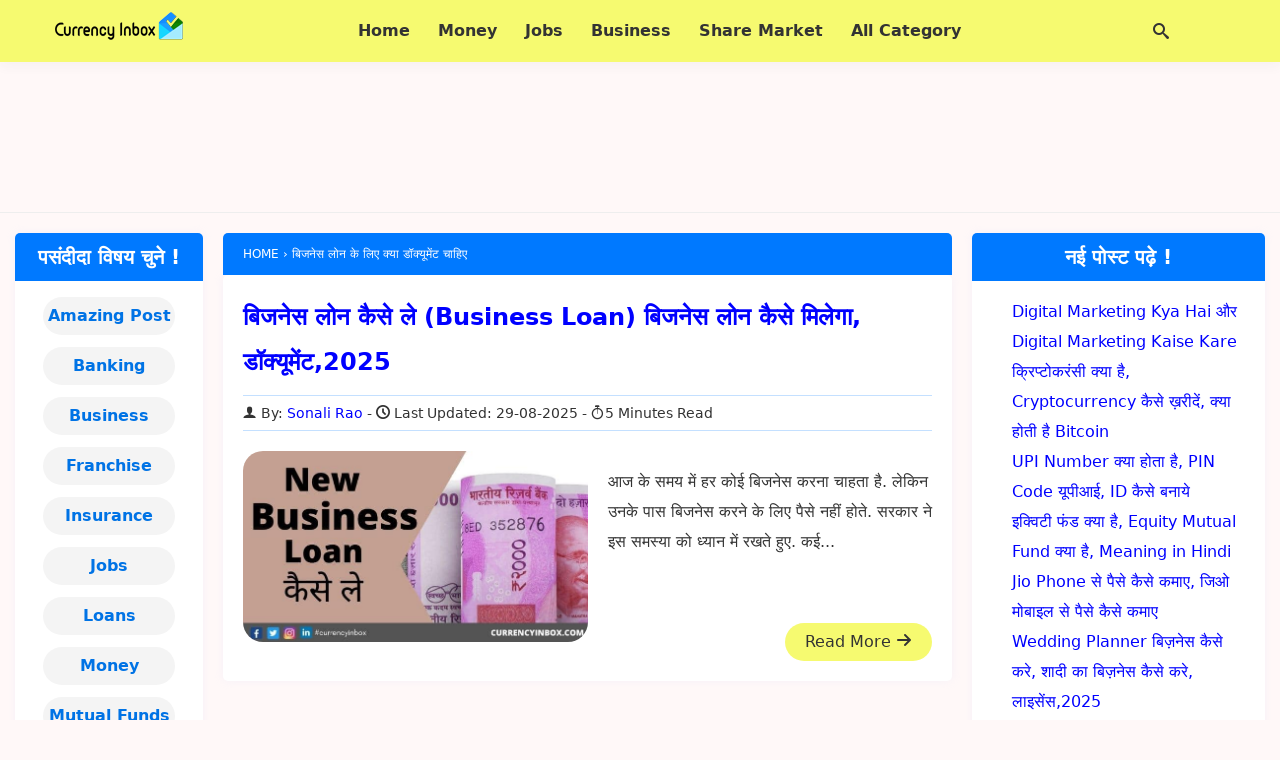

--- FILE ---
content_type: text/html; charset=UTF-8
request_url: https://currencyinbox.com/tag/%E0%A4%AC%E0%A4%BF%E0%A4%9C%E0%A4%A8%E0%A5%87%E0%A4%B8-%E0%A4%B2%E0%A5%8B%E0%A4%A8-%E0%A4%95%E0%A5%87-%E0%A4%B2%E0%A4%BF%E0%A4%8F-%E0%A4%95%E0%A5%8D%E0%A4%AF%E0%A4%BE-%E0%A4%A1%E0%A5%89%E0%A4%95/
body_size: 13337
content:
<!DOCTYPE html><html lang="en-US" prefix="og: https://ogp.me/ns#"><head itemscope itemtype="https://schema.org/WebSite"><meta charset="UTF-8"><meta http-equiv="X-UA-Compatible" content="IE=edge"><meta name="viewport" content="width=device-width, initial-scale=1.0"><link rel="profile" href="https://gmpg.org/xfn/11"><title>बिजनेस लोन के लिए क्या डॉक्यूमेंट चाहिए</title><meta name="robots" content="index, follow, max-snippet:-1, max-video-preview:-1, max-image-preview:large"/><link rel="canonical" href="https://currencyinbox.com/tag/%e0%a4%ac%e0%a4%bf%e0%a4%9c%e0%a4%a8%e0%a5%87%e0%a4%b8-%e0%a4%b2%e0%a5%8b%e0%a4%a8-%e0%a4%95%e0%a5%87-%e0%a4%b2%e0%a4%bf%e0%a4%8f-%e0%a4%95%e0%a5%8d%e0%a4%af%e0%a4%be-%e0%a4%a1%e0%a5%89%e0%a4%95/" /><meta property="og:locale" content="en_US" /><meta property="og:type" content="article" /><meta property="og:title" content="बिजनेस लोन के लिए क्या डॉक्यूमेंट चाहिए" /><meta property="og:url" content="https://currencyinbox.com/tag/%e0%a4%ac%e0%a4%bf%e0%a4%9c%e0%a4%a8%e0%a5%87%e0%a4%b8-%e0%a4%b2%e0%a5%8b%e0%a4%a8-%e0%a4%95%e0%a5%87-%e0%a4%b2%e0%a4%bf%e0%a4%8f-%e0%a4%95%e0%a5%8d%e0%a4%af%e0%a4%be-%e0%a4%a1%e0%a5%89%e0%a4%95/" /><meta property="article:publisher" content="https://www.facebook.com/currencyinbox/" /><meta name="twitter:card" content="summary_large_image" /><meta name="twitter:title" content="बिजनेस लोन के लिए क्या डॉक्यूमेंट चाहिए" /><meta name="twitter:site" content="@CurrencyInbox" /><meta name="twitter:label1" content="Posts" /><meta name="twitter:data1" content="1" /> <script type="application/ld+json" class="rank-math-schema">{"@context":"https://schema.org","@graph":[{"@type":"Organization","@id":"https://currencyinbox.com/#organization","name":"Currency Inbox","sameAs":["https://www.facebook.com/currencyinbox/","https://twitter.com/CurrencyInbox","https://www.instagram.com/currencyinbox/"]},{"@type":"WebSite","@id":"https://currencyinbox.com/#website","url":"https://currencyinbox.com","publisher":{"@id":"https://currencyinbox.com/#organization"},"inLanguage":"en-US"},{"@type":"BreadcrumbList","@id":"https://currencyinbox.com/tag/%e0%a4%ac%e0%a4%bf%e0%a4%9c%e0%a4%a8%e0%a5%87%e0%a4%b8-%e0%a4%b2%e0%a5%8b%e0%a4%a8-%e0%a4%95%e0%a5%87-%e0%a4%b2%e0%a4%bf%e0%a4%8f-%e0%a4%95%e0%a5%8d%e0%a4%af%e0%a4%be-%e0%a4%a1%e0%a5%89%e0%a4%95/#breadcrumb","itemListElement":[{"@type":"ListItem","position":"1","item":{"@id":"https://currencyinbox.com","name":"Home"}},{"@type":"ListItem","position":"2","item":{"@id":"https://currencyinbox.com/tag/%e0%a4%ac%e0%a4%bf%e0%a4%9c%e0%a4%a8%e0%a5%87%e0%a4%b8-%e0%a4%b2%e0%a5%8b%e0%a4%a8-%e0%a4%95%e0%a5%87-%e0%a4%b2%e0%a4%bf%e0%a4%8f-%e0%a4%95%e0%a5%8d%e0%a4%af%e0%a4%be-%e0%a4%a1%e0%a5%89%e0%a4%95/","name":"\u092c\u093f\u091c\u0928\u0947\u0938 \u0932\u094b\u0928 \u0915\u0947 \u0932\u093f\u090f \u0915\u094d\u092f\u093e \u0921\u0949\u0915\u094d\u092f\u0942\u092e\u0947\u0902\u091f \u091a\u093e\u0939\u093f\u090f"}}]},{"@type":"CollectionPage","@id":"https://currencyinbox.com/tag/%e0%a4%ac%e0%a4%bf%e0%a4%9c%e0%a4%a8%e0%a5%87%e0%a4%b8-%e0%a4%b2%e0%a5%8b%e0%a4%a8-%e0%a4%95%e0%a5%87-%e0%a4%b2%e0%a4%bf%e0%a4%8f-%e0%a4%95%e0%a5%8d%e0%a4%af%e0%a4%be-%e0%a4%a1%e0%a5%89%e0%a4%95/#webpage","url":"https://currencyinbox.com/tag/%e0%a4%ac%e0%a4%bf%e0%a4%9c%e0%a4%a8%e0%a5%87%e0%a4%b8-%e0%a4%b2%e0%a5%8b%e0%a4%a8-%e0%a4%95%e0%a5%87-%e0%a4%b2%e0%a4%bf%e0%a4%8f-%e0%a4%95%e0%a5%8d%e0%a4%af%e0%a4%be-%e0%a4%a1%e0%a5%89%e0%a4%95/","name":"\u092c\u093f\u091c\u0928\u0947\u0938 \u0932\u094b\u0928 \u0915\u0947 \u0932\u093f\u090f \u0915\u094d\u092f\u093e \u0921\u0949\u0915\u094d\u092f\u0942\u092e\u0947\u0902\u091f \u091a\u093e\u0939\u093f\u090f","isPartOf":{"@id":"https://currencyinbox.com/#website"},"inLanguage":"en-US","breadcrumb":{"@id":"https://currencyinbox.com/tag/%e0%a4%ac%e0%a4%bf%e0%a4%9c%e0%a4%a8%e0%a5%87%e0%a4%b8-%e0%a4%b2%e0%a5%8b%e0%a4%a8-%e0%a4%95%e0%a5%87-%e0%a4%b2%e0%a4%bf%e0%a4%8f-%e0%a4%95%e0%a5%8d%e0%a4%af%e0%a4%be-%e0%a4%a1%e0%a5%89%e0%a4%95/#breadcrumb"}}]}</script> <link rel="alternate" type="application/rss+xml" title="CurrencyInbox.Com &raquo; Feed" href="https://currencyinbox.com/feed/" /><link rel="alternate" type="application/rss+xml" title="CurrencyInbox.Com &raquo; Comments Feed" href="https://currencyinbox.com/comments/feed/" /><link rel="alternate" type="application/rss+xml" title="CurrencyInbox.Com &raquo; बिजनेस लोन के लिए क्या डॉक्यूमेंट चाहिए Tag Feed" href="https://currencyinbox.com/tag/%e0%a4%ac%e0%a4%bf%e0%a4%9c%e0%a4%a8%e0%a5%87%e0%a4%b8-%e0%a4%b2%e0%a5%8b%e0%a4%a8-%e0%a4%95%e0%a5%87-%e0%a4%b2%e0%a4%bf%e0%a4%8f-%e0%a4%95%e0%a5%8d%e0%a4%af%e0%a4%be-%e0%a4%a1%e0%a5%89%e0%a4%95/feed/" /><style id='wp-img-auto-sizes-contain-inline-css'>img:is([sizes=auto i],[sizes^="auto," i]){contain-intrinsic-size:3000px 1500px}
/*# sourceURL=wp-img-auto-sizes-contain-inline-css */</style><link rel='stylesheet' id='my-style-css' href='https://currencyinbox.com/wp-content/themes/currencyinbox-child/style.css' media='all' /><link rel="https://api.w.org/" href="https://currencyinbox.com/wp-json/" /><link rel="alternate" title="JSON" type="application/json" href="https://currencyinbox.com/wp-json/wp/v2/tags/7179" /><link rel="EditURI" type="application/rsd+xml" title="RSD" href="https://currencyinbox.com/xmlrpc.php?rsd" /><meta name="generator" content="WordPress 6.9" /><meta name="theme-color" content="#0078ff"/> <script type="litespeed/javascript" data-src="https://fundingchoicesmessages.google.com/i/pub-6919806835083841?ers=1" nonce="DKI3NTTMeIwnRG5irkdcaQ"></script><script nonce="DKI3NTTMeIwnRG5irkdcaQ" type="litespeed/javascript">(function(){function signalGooglefcPresent(){if(!window.frames.googlefcPresent){if(document.body){const iframe=document.createElement('iframe');iframe.style='width: 0; height: 0; border: none; z-index: -1000; left: -1000px; top: -1000px;';iframe.style.display='none';iframe.name='googlefcPresent';document.body.appendChild(iframe)}else{setTimeout(signalGooglefcPresent,0)}}}signalGooglefcPresent()})()</script> <link rel="icon" href="https://currencyinbox.com/wp-content/uploads/2020/05/favicon.webp" sizes="32x32" /><link rel="icon" href="https://currencyinbox.com/wp-content/uploads/2020/05/favicon.webp" sizes="192x192" /><link rel="apple-touch-icon" href="https://currencyinbox.com/wp-content/uploads/2020/05/favicon.webp" /><meta name="msapplication-TileImage" content="https://currencyinbox.com/wp-content/uploads/2020/05/favicon.webp" /><meta itemprop="name" content="CurrencyInbox.Com"><meta itemprop="url" content="https://currencyinbox.com/"><meta itemprop="description" content="शेयर मार्किट क्या है - Share Market Kya Hai in hindi."><style id='wp-block-categories-inline-css'>.wp-block-categories{box-sizing:border-box}.wp-block-categories.alignleft{margin-right:2em}.wp-block-categories.alignright{margin-left:2em}.wp-block-categories.wp-block-categories-dropdown.aligncenter{text-align:center}.wp-block-categories .wp-block-categories__label{display:block;width:100%}
/*# sourceURL=https://currencyinbox.com/wp-includes/blocks/categories/style.min.css */</style><style id='wp-block-latest-posts-inline-css'>.wp-block-latest-posts{box-sizing:border-box}.wp-block-latest-posts.alignleft{margin-right:2em}.wp-block-latest-posts.alignright{margin-left:2em}.wp-block-latest-posts.wp-block-latest-posts__list{list-style:none}.wp-block-latest-posts.wp-block-latest-posts__list li{clear:both;overflow-wrap:break-word}.wp-block-latest-posts.is-grid{display:flex;flex-wrap:wrap}.wp-block-latest-posts.is-grid li{margin:0 1.25em 1.25em 0;width:100%}@media (min-width:600px){.wp-block-latest-posts.columns-2 li{width:calc(50% - .625em)}.wp-block-latest-posts.columns-2 li:nth-child(2n){margin-right:0}.wp-block-latest-posts.columns-3 li{width:calc(33.33333% - .83333em)}.wp-block-latest-posts.columns-3 li:nth-child(3n){margin-right:0}.wp-block-latest-posts.columns-4 li{width:calc(25% - .9375em)}.wp-block-latest-posts.columns-4 li:nth-child(4n){margin-right:0}.wp-block-latest-posts.columns-5 li{width:calc(20% - 1em)}.wp-block-latest-posts.columns-5 li:nth-child(5n){margin-right:0}.wp-block-latest-posts.columns-6 li{width:calc(16.66667% - 1.04167em)}.wp-block-latest-posts.columns-6 li:nth-child(6n){margin-right:0}}:root :where(.wp-block-latest-posts.is-grid){padding:0}:root :where(.wp-block-latest-posts.wp-block-latest-posts__list){padding-left:0}.wp-block-latest-posts__post-author,.wp-block-latest-posts__post-date{display:block;font-size:.8125em}.wp-block-latest-posts__post-excerpt,.wp-block-latest-posts__post-full-content{margin-bottom:1em;margin-top:.5em}.wp-block-latest-posts__featured-image a{display:inline-block}.wp-block-latest-posts__featured-image img{height:auto;max-width:100%;width:auto}.wp-block-latest-posts__featured-image.alignleft{float:left;margin-right:1em}.wp-block-latest-posts__featured-image.alignright{float:right;margin-left:1em}.wp-block-latest-posts__featured-image.aligncenter{margin-bottom:1em;text-align:center}
/*# sourceURL=https://currencyinbox.com/wp-includes/blocks/latest-posts/style.min.css */</style><style id='global-styles-inline-css'>:root{--wp--preset--aspect-ratio--square: 1;--wp--preset--aspect-ratio--4-3: 4/3;--wp--preset--aspect-ratio--3-4: 3/4;--wp--preset--aspect-ratio--3-2: 3/2;--wp--preset--aspect-ratio--2-3: 2/3;--wp--preset--aspect-ratio--16-9: 16/9;--wp--preset--aspect-ratio--9-16: 9/16;--wp--preset--color--black: #000000;--wp--preset--color--cyan-bluish-gray: #abb8c3;--wp--preset--color--white: #ffffff;--wp--preset--color--pale-pink: #f78da7;--wp--preset--color--vivid-red: #cf2e2e;--wp--preset--color--luminous-vivid-orange: #ff6900;--wp--preset--color--luminous-vivid-amber: #fcb900;--wp--preset--color--light-green-cyan: #7bdcb5;--wp--preset--color--vivid-green-cyan: #00d084;--wp--preset--color--pale-cyan-blue: #8ed1fc;--wp--preset--color--vivid-cyan-blue: #0693e3;--wp--preset--color--vivid-purple: #9b51e0;--wp--preset--gradient--vivid-cyan-blue-to-vivid-purple: linear-gradient(135deg,rgb(6,147,227) 0%,rgb(155,81,224) 100%);--wp--preset--gradient--light-green-cyan-to-vivid-green-cyan: linear-gradient(135deg,rgb(122,220,180) 0%,rgb(0,208,130) 100%);--wp--preset--gradient--luminous-vivid-amber-to-luminous-vivid-orange: linear-gradient(135deg,rgb(252,185,0) 0%,rgb(255,105,0) 100%);--wp--preset--gradient--luminous-vivid-orange-to-vivid-red: linear-gradient(135deg,rgb(255,105,0) 0%,rgb(207,46,46) 100%);--wp--preset--gradient--very-light-gray-to-cyan-bluish-gray: linear-gradient(135deg,rgb(238,238,238) 0%,rgb(169,184,195) 100%);--wp--preset--gradient--cool-to-warm-spectrum: linear-gradient(135deg,rgb(74,234,220) 0%,rgb(151,120,209) 20%,rgb(207,42,186) 40%,rgb(238,44,130) 60%,rgb(251,105,98) 80%,rgb(254,248,76) 100%);--wp--preset--gradient--blush-light-purple: linear-gradient(135deg,rgb(255,206,236) 0%,rgb(152,150,240) 100%);--wp--preset--gradient--blush-bordeaux: linear-gradient(135deg,rgb(254,205,165) 0%,rgb(254,45,45) 50%,rgb(107,0,62) 100%);--wp--preset--gradient--luminous-dusk: linear-gradient(135deg,rgb(255,203,112) 0%,rgb(199,81,192) 50%,rgb(65,88,208) 100%);--wp--preset--gradient--pale-ocean: linear-gradient(135deg,rgb(255,245,203) 0%,rgb(182,227,212) 50%,rgb(51,167,181) 100%);--wp--preset--gradient--electric-grass: linear-gradient(135deg,rgb(202,248,128) 0%,rgb(113,206,126) 100%);--wp--preset--gradient--midnight: linear-gradient(135deg,rgb(2,3,129) 0%,rgb(40,116,252) 100%);--wp--preset--font-size--small: 13px;--wp--preset--font-size--medium: 20px;--wp--preset--font-size--large: 36px;--wp--preset--font-size--x-large: 42px;--wp--preset--spacing--20: 0.44rem;--wp--preset--spacing--30: 0.67rem;--wp--preset--spacing--40: 1rem;--wp--preset--spacing--50: 1.5rem;--wp--preset--spacing--60: 2.25rem;--wp--preset--spacing--70: 3.38rem;--wp--preset--spacing--80: 5.06rem;--wp--preset--shadow--natural: 6px 6px 9px rgba(0, 0, 0, 0.2);--wp--preset--shadow--deep: 12px 12px 50px rgba(0, 0, 0, 0.4);--wp--preset--shadow--sharp: 6px 6px 0px rgba(0, 0, 0, 0.2);--wp--preset--shadow--outlined: 6px 6px 0px -3px rgb(255, 255, 255), 6px 6px rgb(0, 0, 0);--wp--preset--shadow--crisp: 6px 6px 0px rgb(0, 0, 0);}:where(.is-layout-flex){gap: 0.5em;}:where(.is-layout-grid){gap: 0.5em;}body .is-layout-flex{display: flex;}.is-layout-flex{flex-wrap: wrap;align-items: center;}.is-layout-flex > :is(*, div){margin: 0;}body .is-layout-grid{display: grid;}.is-layout-grid > :is(*, div){margin: 0;}:where(.wp-block-columns.is-layout-flex){gap: 2em;}:where(.wp-block-columns.is-layout-grid){gap: 2em;}:where(.wp-block-post-template.is-layout-flex){gap: 1.25em;}:where(.wp-block-post-template.is-layout-grid){gap: 1.25em;}.has-black-color{color: var(--wp--preset--color--black) !important;}.has-cyan-bluish-gray-color{color: var(--wp--preset--color--cyan-bluish-gray) !important;}.has-white-color{color: var(--wp--preset--color--white) !important;}.has-pale-pink-color{color: var(--wp--preset--color--pale-pink) !important;}.has-vivid-red-color{color: var(--wp--preset--color--vivid-red) !important;}.has-luminous-vivid-orange-color{color: var(--wp--preset--color--luminous-vivid-orange) !important;}.has-luminous-vivid-amber-color{color: var(--wp--preset--color--luminous-vivid-amber) !important;}.has-light-green-cyan-color{color: var(--wp--preset--color--light-green-cyan) !important;}.has-vivid-green-cyan-color{color: var(--wp--preset--color--vivid-green-cyan) !important;}.has-pale-cyan-blue-color{color: var(--wp--preset--color--pale-cyan-blue) !important;}.has-vivid-cyan-blue-color{color: var(--wp--preset--color--vivid-cyan-blue) !important;}.has-vivid-purple-color{color: var(--wp--preset--color--vivid-purple) !important;}.has-black-background-color{background-color: var(--wp--preset--color--black) !important;}.has-cyan-bluish-gray-background-color{background-color: var(--wp--preset--color--cyan-bluish-gray) !important;}.has-white-background-color{background-color: var(--wp--preset--color--white) !important;}.has-pale-pink-background-color{background-color: var(--wp--preset--color--pale-pink) !important;}.has-vivid-red-background-color{background-color: var(--wp--preset--color--vivid-red) !important;}.has-luminous-vivid-orange-background-color{background-color: var(--wp--preset--color--luminous-vivid-orange) !important;}.has-luminous-vivid-amber-background-color{background-color: var(--wp--preset--color--luminous-vivid-amber) !important;}.has-light-green-cyan-background-color{background-color: var(--wp--preset--color--light-green-cyan) !important;}.has-vivid-green-cyan-background-color{background-color: var(--wp--preset--color--vivid-green-cyan) !important;}.has-pale-cyan-blue-background-color{background-color: var(--wp--preset--color--pale-cyan-blue) !important;}.has-vivid-cyan-blue-background-color{background-color: var(--wp--preset--color--vivid-cyan-blue) !important;}.has-vivid-purple-background-color{background-color: var(--wp--preset--color--vivid-purple) !important;}.has-black-border-color{border-color: var(--wp--preset--color--black) !important;}.has-cyan-bluish-gray-border-color{border-color: var(--wp--preset--color--cyan-bluish-gray) !important;}.has-white-border-color{border-color: var(--wp--preset--color--white) !important;}.has-pale-pink-border-color{border-color: var(--wp--preset--color--pale-pink) !important;}.has-vivid-red-border-color{border-color: var(--wp--preset--color--vivid-red) !important;}.has-luminous-vivid-orange-border-color{border-color: var(--wp--preset--color--luminous-vivid-orange) !important;}.has-luminous-vivid-amber-border-color{border-color: var(--wp--preset--color--luminous-vivid-amber) !important;}.has-light-green-cyan-border-color{border-color: var(--wp--preset--color--light-green-cyan) !important;}.has-vivid-green-cyan-border-color{border-color: var(--wp--preset--color--vivid-green-cyan) !important;}.has-pale-cyan-blue-border-color{border-color: var(--wp--preset--color--pale-cyan-blue) !important;}.has-vivid-cyan-blue-border-color{border-color: var(--wp--preset--color--vivid-cyan-blue) !important;}.has-vivid-purple-border-color{border-color: var(--wp--preset--color--vivid-purple) !important;}.has-vivid-cyan-blue-to-vivid-purple-gradient-background{background: var(--wp--preset--gradient--vivid-cyan-blue-to-vivid-purple) !important;}.has-light-green-cyan-to-vivid-green-cyan-gradient-background{background: var(--wp--preset--gradient--light-green-cyan-to-vivid-green-cyan) !important;}.has-luminous-vivid-amber-to-luminous-vivid-orange-gradient-background{background: var(--wp--preset--gradient--luminous-vivid-amber-to-luminous-vivid-orange) !important;}.has-luminous-vivid-orange-to-vivid-red-gradient-background{background: var(--wp--preset--gradient--luminous-vivid-orange-to-vivid-red) !important;}.has-very-light-gray-to-cyan-bluish-gray-gradient-background{background: var(--wp--preset--gradient--very-light-gray-to-cyan-bluish-gray) !important;}.has-cool-to-warm-spectrum-gradient-background{background: var(--wp--preset--gradient--cool-to-warm-spectrum) !important;}.has-blush-light-purple-gradient-background{background: var(--wp--preset--gradient--blush-light-purple) !important;}.has-blush-bordeaux-gradient-background{background: var(--wp--preset--gradient--blush-bordeaux) !important;}.has-luminous-dusk-gradient-background{background: var(--wp--preset--gradient--luminous-dusk) !important;}.has-pale-ocean-gradient-background{background: var(--wp--preset--gradient--pale-ocean) !important;}.has-electric-grass-gradient-background{background: var(--wp--preset--gradient--electric-grass) !important;}.has-midnight-gradient-background{background: var(--wp--preset--gradient--midnight) !important;}.has-small-font-size{font-size: var(--wp--preset--font-size--small) !important;}.has-medium-font-size{font-size: var(--wp--preset--font-size--medium) !important;}.has-large-font-size{font-size: var(--wp--preset--font-size--large) !important;}.has-x-large-font-size{font-size: var(--wp--preset--font-size--x-large) !important;}
/*# sourceURL=global-styles-inline-css */</style></head><body itemprop="isPartOf" itemscope itemtype="https://schema.org/WebPage"><header class="container site-header" itemscope itemtype="https://schema.org/WPHeader"><div class="row wrapper"><div class="logo dd md"> <span itemprop="logo"><a href="https://currencyinbox.com/" class="custom-logo-link" rel="home"><img data-lazyloaded="1" src="[data-uri]" width="128" height="32" data-src="https://currencyinbox.com/wp-content/uploads/2020/05/ci-logo.webp" class="custom-logo" alt="currency inbox" decoding="async" /></a></span><meta itemprop="name" content="CurrencyInbox.Com"><meta itemprop="url" content="https://currencyinbox.com/"><meta itemprop="description" content="शेयर मार्किट क्या है - Share Market Kya Hai in hindi."></div><nav class="header-menu dd md" itemprop="hasPart" itemscope itemtype="https://schema.org/Menu https://schema.org/SiteNavigationElement">
<i class="icon-menu open-menu" id="menu-icon" onclick="openMenu()"></i>
<i class="icon-cross close-menu" id="cross-icon" onclick="closeMenu()"></i><div class="menu-header-menu-container"><ul id="primary-header-menu" class="header-nav"><li id="menu-item-18929" class="menu-item menu-item-type-post_type menu-item-object-page menu-item-home menu-item-18929"><a href="https://currencyinbox.com/"><span itemprop="name">Home</span></a></li><li id="menu-item-18920" class="menu-item menu-item-type-taxonomy menu-item-object-category menu-item-18920"><a href="https://currencyinbox.com/make-money/"><span itemprop="name">Money</span></a></li><li id="menu-item-18921" class="menu-item menu-item-type-taxonomy menu-item-object-category menu-item-18921"><a href="https://currencyinbox.com/job/"><span itemprop="name">Jobs</span></a></li><li id="menu-item-937" class="menu-item menu-item-type-taxonomy menu-item-object-category menu-item-937"><a href="https://currencyinbox.com/business-kaise-kare/"><span itemprop="name">Business</span></a></li><li id="menu-item-18923" class="menu-item menu-item-type-taxonomy menu-item-object-category menu-item-18923"><a href="https://currencyinbox.com/share-market/"><span itemprop="name">Share Market</span></a></li><li id="menu-item-18922" class="menu-item menu-item-type-custom menu-item-object-custom menu-item-has-children menu-item-18922"><a href="#"><span itemprop="name">All Category</span></a><ul class="sub-menu"><li id="menu-item-18924" class="menu-item menu-item-type-taxonomy menu-item-object-category menu-item-18924"><a href="https://currencyinbox.com/loan/"><span itemprop="name">Loans</span></a></li><li id="menu-item-18925" class="menu-item menu-item-type-taxonomy menu-item-object-category menu-item-18925"><a href="https://currencyinbox.com/mutual-fund/"><span itemprop="name">Mutual Funds</span></a></li><li id="menu-item-18926" class="menu-item menu-item-type-taxonomy menu-item-object-category menu-item-18926"><a href="https://currencyinbox.com/bank/"><span itemprop="name">Banking</span></a></li><li id="menu-item-18927" class="menu-item menu-item-type-taxonomy menu-item-object-category menu-item-18927"><a href="https://currencyinbox.com/amazing-facts/"><span itemprop="name">Amazing Post</span></a></li><li id="menu-item-18928" class="menu-item menu-item-type-taxonomy menu-item-object-category menu-item-18928"><a href="https://currencyinbox.com/insurance/"><span itemprop="name">Insurance</span></a></li></ul></li></ul></div></nav><div class="search-bar dd md">
<i class="icon-search" id="search-icon" onclick="openSearch()" style="display: block;"></i>
<i class="icon-cross" id="search-cross-icon" onclick="closeSearch()" style="display: none;"></i><div class="search-box" id="search-form"><form role="search" method="get" id="searchform" class="searchform"
action="https://currencyinbox.com/" itemprop="potentialAction" itemscope="" itemtype="https://schema.org/SearchAction">
<input type="text" placeholder="Search.." value="" name="s"
id="s" / itemprop="query-input">
<button type="submit" id="search-submit"
value="Search"
class="button search-button">Search</button></form></div></div></div></header><div class="row container"><div class="header-ads dd md"><div class="sp-ads ad-area h-size ">
<ins class="adsbygoogle h-size"
style="display:block"
data-ad-client="ca-pub-6919806835083841"
data-ad-slot="1533789893"
data-full-width-responsive="true"></ins> <script type="litespeed/javascript">(adsbygoogle=window.adsbygoogle||[]).push({})</script> </div></div></div><section class="row container wrapper archive"><main class="archive-main dd md" itemprop="isPartOf" itemscope itemtype="https://schema.org/CollectionPage"><meta itemprop="name" content="बिजनेस लोन के लिए क्या डॉक्यूमेंट चाहिए"><nav class="breadcrumbs dd md" itemscope itemtype="https://schema.org/BreadcrumbList">
<span itemprop="name" hidden>बिजनेस लोन के लिए क्या डॉक्यूमेंट चाहिए</span>
<span itemprop="itemListElement" itemscope
itemtype="https://schema.org/ListItem">
<a href="https://currencyinbox.com" itemprop="item">
<span itemprop="name">Home</span></a><meta itemprop="position" content="1" />
</span>
›
<span itemprop="itemListElement" itemscope
itemtype="https://schema.org/ListItem">
<span itemprop="name"> बिजनेस लोन के लिए क्या डॉक्यूमेंट चाहिए </span><meta itemprop="position" content="3" />
</span></nav><div class="row archive-main-area"><article class="archive-card dd md" itemprop="hasPart" itemscope itemtype="https://schema.org/Article"><header class="header dd md"><h2  class="headline" itemprop="headline"><a class="title dd md" href="https://currencyinbox.com/new-business-ke-liye-loan-kaise-le/" > बिजनेस लोन कैसे ले (Business Loan) बिजनेस लोन कैसे मिलेगा, डॉक्यूमेंट,2025 </a></h2><div class="meta dd md"><span itemprop="author" itemscope itemtype="https://schema.org/Person" class="user dd md"><i class="icon-user"></i> By: <a href="https://currencyinbox.com/author/fu7wyp5po659vlzo99e1e/" itemprop="url"> <span itemprop="name"> Sonali Rao</span></a> </span> <time datetime="2025-08-29" class="date dd md" itemprop="dateModified" itemtype="https://schema.org/dateModified"><i class="icon-clock"></i> Last Updated: 29-08-2025 </time><span class="readtime dd md" itemprop="timeRequired" content="PT5M"> <i class="icon-stopwatch"></i>5 Minutes Read</span></div></header><div class="row body dd md">
<span class="featured-image dd md" itemscope itemtype="https://schema.org/ImageObject" itemprop="image">
<a href="https://currencyinbox.com/new-business-ke-liye-loan-kaise-le/"><img data-lazyloaded="1" src="[data-uri]" width="699" height="387" itemprop="url" decoding="async" loading="lazy" data-src="https://currencyinbox.com/wp-content/uploads/2021/03/New-Business-Ke-Liye-Loan-Kaise-Le.jpg" alt="Business Loan Kaise Le और Business Loan Kaise Milega" class="featured-image dd md"></a>
</span>
<span class="summary dd md"><p itemprop="description">आज के समय में हर कोई बिजनेस करना चाहता है. लेकिन उनके पास बिजनेस करने के लिए पैसे नहीं होते. सरकार ने इस समस्या को ध्यान में रखते हुए. कई...</p>
<a itemprop="url" class="button read-more" href="https://currencyinbox.com/new-business-ke-liye-loan-kaise-le/">Read More <i class="icon-arrow-up2 rotate-90"></i></a>
</span></div></article></div>
<span class="paginations dd md" itemscope itemtype="https://schema.org/SiteNavigationElement">
</span></main><aside class="primary-aside dd md"  itemscope itemtype="https://schema.org/WPSideBar"><div class="primary-sidebar" ><h3 class="primary-sidebar-title"  itemprop="headline">नई पोस्ट पढ़े !</h3><div class="wp-widget-group__inner-blocks"><ul class="wp-block-latest-posts__list wp-block-latest-posts"><li><a class="wp-block-latest-posts__post-title" href="https://currencyinbox.com/digital-market-%e0%a4%95%e0%a5%8d%e0%a4%af%e0%a4%be-%e0%a4%b9%e0%a5%88digital-market-%e0%a4%95%e0%a5%88%e0%a4%b8%e0%a5%87-%e0%a4%b6%e0%a5%81%e0%a4%b0%e0%a5%82-%e0%a4%95%e0%a4%b0%e0%a5%87%e0%a4%82/">Digital Marketing Kya Hai और Digital Marketing Kaise Kare</a></li><li><a class="wp-block-latest-posts__post-title" href="https://currencyinbox.com/cryptocurrency-kya-hai-hindi/">क्रिप्टोकरंसी क्या है, Cryptocurrency कैसे ख़रीदें, क्या होती है Bitcoin</a></li><li><a class="wp-block-latest-posts__post-title" href="https://currencyinbox.com/upi-kya-hai-money-transfer-kaise-kare-hindi/">UPI Number क्या होता है, PIN Code यूपीआई, ID कैसे बनाये</a></li><li><a class="wp-block-latest-posts__post-title" href="https://currencyinbox.com/equity-fund-kya-hai-hindi/">इक्विटी फंड क्या है, Equity Mutual Fund क्या है, Meaning in Hindi</a></li><li><a class="wp-block-latest-posts__post-title" href="https://currencyinbox.com/jio-phone-se-paise-kaise-kamaye-hindi/">Jio Phone से पैसे कैसे कमाए, जिओ मोबाइल से पैसे कैसे कमाए</a></li><li><a class="wp-block-latest-posts__post-title" href="https://currencyinbox.com/wedding-planner-business/">Wedding Planner बिज़नेस कैसे करे, शादी का बिज़नेस कैसे करे, लाइसेंस,2025</a></li><li><a class="wp-block-latest-posts__post-title" href="https://currencyinbox.com/post-office-me-job-kaise-paye/">Post Office Me Job Kaise Paye</a></li></ul></div></div><div class="primary-sidebar" ><ins class="adsbygoogle"
style="display:block"
data-ad-client="ca-pub-6919806835083841"
data-ad-slot="4751332442"
data-ad-format="auto"
data-full-width-responsive="true"></ins> <script type="litespeed/javascript">(adsbygoogle=window.adsbygoogle||[]).push({})</script></div></aside><aside class="secondary-aside dd md"  itemscope itemtype="https://schema.org/WPSideBar"><div class="secondary-sidebar"><h4 class="secondary-sidebar-title" itemprop="headline">पसंदीदा विषय चुने !</h4><div class="wp-widget-group__inner-blocks"><ul class="wp-block-categories-list wp-block-categories"><li class="cat-item cat-item-181"><a href="https://currencyinbox.com/amazing-facts/">Amazing Post</a></li><li class="cat-item cat-item-34"><a href="https://currencyinbox.com/bank/">Banking</a></li><li class="cat-item cat-item-117"><a href="https://currencyinbox.com/business-kaise-kare/">Business</a></li><li class="cat-item cat-item-115"><a href="https://currencyinbox.com/franchise/">Franchise</a></li><li class="cat-item cat-item-182"><a href="https://currencyinbox.com/insurance/">Insurance</a></li><li class="cat-item cat-item-215"><a href="https://currencyinbox.com/job/">Jobs</a></li><li class="cat-item cat-item-114"><a href="https://currencyinbox.com/loan/">Loans</a></li><li class="cat-item cat-item-152"><a href="https://currencyinbox.com/make-money/">Money</a></li><li class="cat-item cat-item-81"><a href="https://currencyinbox.com/mutual-fund/">Mutual Funds</a></li><li class="cat-item cat-item-4"><a href="https://currencyinbox.com/share-market/">Share Market</a></li><li class="cat-item cat-item-127"><a href="https://currencyinbox.com/tax/">Tax</a></li></ul></div></div></aside></section><footer class=" container site-footer" itemscope itemtype="https://schema.org/WPFooter"><div class="row wrapper"><div class="copyright dd md" itemprop="copyrightHolder">© Copyright <span itemprop="copyrightYear"> 2021 - 2026</span>
<span itemprop="name">CurrencyInbox.Com</span></div><nav class="footer-menu dd md" itemprop="hasPart" itemscope itemtype="https://schema.org/Menu https://schema.org/SiteNavigationElement"><div class="menu-footer-menu-container"><ul id="menu-footer-menu" class="footer-nav"><li id="menu-item-49" class="menu-item menu-item-type-post_type menu-item-object-page menu-item-49"><a href="https://currencyinbox.com/about-us/"><span itemprop="name">About Us</span></a></li><li id="menu-item-50" class="menu-item menu-item-type-post_type menu-item-object-page menu-item-50"><a href="https://currencyinbox.com/contact-us/"><span itemprop="name">Contact Us</span></a></li><li id="menu-item-51" class="menu-item menu-item-type-post_type menu-item-object-page menu-item-51"><a href="https://currencyinbox.com/disclaimer/"><span itemprop="name">Disclaimer</span></a></li><li id="menu-item-18944" class="menu-item menu-item-type-post_type menu-item-object-page menu-item-privacy-policy menu-item-18944"><a rel="privacy-policy" href="https://currencyinbox.com/privacy-policy/"><span itemprop="name">Privacy Policy</span></a></li></ul></div></nav><div class="back-top dd md"> <a href="#top" itemprop="potentialAction" itemscope itemtype="https://schema.org/Action"><span itemprop="name">Top <i class="icon-arrow-up2"></i></span></a></div></div></footer> <script type="speculationrules">{"prefetch":[{"source":"document","where":{"and":[{"href_matches":"/*"},{"not":{"href_matches":["/wp-*.php","/wp-admin/*","/wp-content/uploads/*","/wp-content/*","/wp-content/plugins/*","/wp-content/themes/currencyinbox-child/*","/wp-content/themes/blitz/*","/*\\?(.+)"]}},{"not":{"selector_matches":"a[rel~=\"nofollow\"]"}},{"not":{"selector_matches":".no-prefetch, .no-prefetch a"}}]},"eagerness":"conservative"}]}</script> <script type="litespeed/javascript" data-src="https://pagead2.googlesyndication.com/pagead/js/adsbygoogle.js?client=ca-pub-6919806835083841"
     crossorigin="anonymous"></script> <script data-no-optimize="1">window.lazyLoadOptions=Object.assign({},{threshold:300},window.lazyLoadOptions||{});!function(t,e){"object"==typeof exports&&"undefined"!=typeof module?module.exports=e():"function"==typeof define&&define.amd?define(e):(t="undefined"!=typeof globalThis?globalThis:t||self).LazyLoad=e()}(this,function(){"use strict";function e(){return(e=Object.assign||function(t){for(var e=1;e<arguments.length;e++){var n,a=arguments[e];for(n in a)Object.prototype.hasOwnProperty.call(a,n)&&(t[n]=a[n])}return t}).apply(this,arguments)}function o(t){return e({},at,t)}function l(t,e){return t.getAttribute(gt+e)}function c(t){return l(t,vt)}function s(t,e){return function(t,e,n){e=gt+e;null!==n?t.setAttribute(e,n):t.removeAttribute(e)}(t,vt,e)}function i(t){return s(t,null),0}function r(t){return null===c(t)}function u(t){return c(t)===_t}function d(t,e,n,a){t&&(void 0===a?void 0===n?t(e):t(e,n):t(e,n,a))}function f(t,e){et?t.classList.add(e):t.className+=(t.className?" ":"")+e}function _(t,e){et?t.classList.remove(e):t.className=t.className.replace(new RegExp("(^|\\s+)"+e+"(\\s+|$)")," ").replace(/^\s+/,"").replace(/\s+$/,"")}function g(t){return t.llTempImage}function v(t,e){!e||(e=e._observer)&&e.unobserve(t)}function b(t,e){t&&(t.loadingCount+=e)}function p(t,e){t&&(t.toLoadCount=e)}function n(t){for(var e,n=[],a=0;e=t.children[a];a+=1)"SOURCE"===e.tagName&&n.push(e);return n}function h(t,e){(t=t.parentNode)&&"PICTURE"===t.tagName&&n(t).forEach(e)}function a(t,e){n(t).forEach(e)}function m(t){return!!t[lt]}function E(t){return t[lt]}function I(t){return delete t[lt]}function y(e,t){var n;m(e)||(n={},t.forEach(function(t){n[t]=e.getAttribute(t)}),e[lt]=n)}function L(a,t){var o;m(a)&&(o=E(a),t.forEach(function(t){var e,n;e=a,(t=o[n=t])?e.setAttribute(n,t):e.removeAttribute(n)}))}function k(t,e,n){f(t,e.class_loading),s(t,st),n&&(b(n,1),d(e.callback_loading,t,n))}function A(t,e,n){n&&t.setAttribute(e,n)}function O(t,e){A(t,rt,l(t,e.data_sizes)),A(t,it,l(t,e.data_srcset)),A(t,ot,l(t,e.data_src))}function w(t,e,n){var a=l(t,e.data_bg_multi),o=l(t,e.data_bg_multi_hidpi);(a=nt&&o?o:a)&&(t.style.backgroundImage=a,n=n,f(t=t,(e=e).class_applied),s(t,dt),n&&(e.unobserve_completed&&v(t,e),d(e.callback_applied,t,n)))}function x(t,e){!e||0<e.loadingCount||0<e.toLoadCount||d(t.callback_finish,e)}function M(t,e,n){t.addEventListener(e,n),t.llEvLisnrs[e]=n}function N(t){return!!t.llEvLisnrs}function z(t){if(N(t)){var e,n,a=t.llEvLisnrs;for(e in a){var o=a[e];n=e,o=o,t.removeEventListener(n,o)}delete t.llEvLisnrs}}function C(t,e,n){var a;delete t.llTempImage,b(n,-1),(a=n)&&--a.toLoadCount,_(t,e.class_loading),e.unobserve_completed&&v(t,n)}function R(i,r,c){var l=g(i)||i;N(l)||function(t,e,n){N(t)||(t.llEvLisnrs={});var a="VIDEO"===t.tagName?"loadeddata":"load";M(t,a,e),M(t,"error",n)}(l,function(t){var e,n,a,o;n=r,a=c,o=u(e=i),C(e,n,a),f(e,n.class_loaded),s(e,ut),d(n.callback_loaded,e,a),o||x(n,a),z(l)},function(t){var e,n,a,o;n=r,a=c,o=u(e=i),C(e,n,a),f(e,n.class_error),s(e,ft),d(n.callback_error,e,a),o||x(n,a),z(l)})}function T(t,e,n){var a,o,i,r,c;t.llTempImage=document.createElement("IMG"),R(t,e,n),m(c=t)||(c[lt]={backgroundImage:c.style.backgroundImage}),i=n,r=l(a=t,(o=e).data_bg),c=l(a,o.data_bg_hidpi),(r=nt&&c?c:r)&&(a.style.backgroundImage='url("'.concat(r,'")'),g(a).setAttribute(ot,r),k(a,o,i)),w(t,e,n)}function G(t,e,n){var a;R(t,e,n),a=e,e=n,(t=Et[(n=t).tagName])&&(t(n,a),k(n,a,e))}function D(t,e,n){var a;a=t,(-1<It.indexOf(a.tagName)?G:T)(t,e,n)}function S(t,e,n){var a;t.setAttribute("loading","lazy"),R(t,e,n),a=e,(e=Et[(n=t).tagName])&&e(n,a),s(t,_t)}function V(t){t.removeAttribute(ot),t.removeAttribute(it),t.removeAttribute(rt)}function j(t){h(t,function(t){L(t,mt)}),L(t,mt)}function F(t){var e;(e=yt[t.tagName])?e(t):m(e=t)&&(t=E(e),e.style.backgroundImage=t.backgroundImage)}function P(t,e){var n;F(t),n=e,r(e=t)||u(e)||(_(e,n.class_entered),_(e,n.class_exited),_(e,n.class_applied),_(e,n.class_loading),_(e,n.class_loaded),_(e,n.class_error)),i(t),I(t)}function U(t,e,n,a){var o;n.cancel_on_exit&&(c(t)!==st||"IMG"===t.tagName&&(z(t),h(o=t,function(t){V(t)}),V(o),j(t),_(t,n.class_loading),b(a,-1),i(t),d(n.callback_cancel,t,e,a)))}function $(t,e,n,a){var o,i,r=(i=t,0<=bt.indexOf(c(i)));s(t,"entered"),f(t,n.class_entered),_(t,n.class_exited),o=t,i=a,n.unobserve_entered&&v(o,i),d(n.callback_enter,t,e,a),r||D(t,n,a)}function q(t){return t.use_native&&"loading"in HTMLImageElement.prototype}function H(t,o,i){t.forEach(function(t){return(a=t).isIntersecting||0<a.intersectionRatio?$(t.target,t,o,i):(e=t.target,n=t,a=o,t=i,void(r(e)||(f(e,a.class_exited),U(e,n,a,t),d(a.callback_exit,e,n,t))));var e,n,a})}function B(e,n){var t;tt&&!q(e)&&(n._observer=new IntersectionObserver(function(t){H(t,e,n)},{root:(t=e).container===document?null:t.container,rootMargin:t.thresholds||t.threshold+"px"}))}function J(t){return Array.prototype.slice.call(t)}function K(t){return t.container.querySelectorAll(t.elements_selector)}function Q(t){return c(t)===ft}function W(t,e){return e=t||K(e),J(e).filter(r)}function X(e,t){var n;(n=K(e),J(n).filter(Q)).forEach(function(t){_(t,e.class_error),i(t)}),t.update()}function t(t,e){var n,a,t=o(t);this._settings=t,this.loadingCount=0,B(t,this),n=t,a=this,Y&&window.addEventListener("online",function(){X(n,a)}),this.update(e)}var Y="undefined"!=typeof window,Z=Y&&!("onscroll"in window)||"undefined"!=typeof navigator&&/(gle|ing|ro)bot|crawl|spider/i.test(navigator.userAgent),tt=Y&&"IntersectionObserver"in window,et=Y&&"classList"in document.createElement("p"),nt=Y&&1<window.devicePixelRatio,at={elements_selector:".lazy",container:Z||Y?document:null,threshold:300,thresholds:null,data_src:"src",data_srcset:"srcset",data_sizes:"sizes",data_bg:"bg",data_bg_hidpi:"bg-hidpi",data_bg_multi:"bg-multi",data_bg_multi_hidpi:"bg-multi-hidpi",data_poster:"poster",class_applied:"applied",class_loading:"litespeed-loading",class_loaded:"litespeed-loaded",class_error:"error",class_entered:"entered",class_exited:"exited",unobserve_completed:!0,unobserve_entered:!1,cancel_on_exit:!0,callback_enter:null,callback_exit:null,callback_applied:null,callback_loading:null,callback_loaded:null,callback_error:null,callback_finish:null,callback_cancel:null,use_native:!1},ot="src",it="srcset",rt="sizes",ct="poster",lt="llOriginalAttrs",st="loading",ut="loaded",dt="applied",ft="error",_t="native",gt="data-",vt="ll-status",bt=[st,ut,dt,ft],pt=[ot],ht=[ot,ct],mt=[ot,it,rt],Et={IMG:function(t,e){h(t,function(t){y(t,mt),O(t,e)}),y(t,mt),O(t,e)},IFRAME:function(t,e){y(t,pt),A(t,ot,l(t,e.data_src))},VIDEO:function(t,e){a(t,function(t){y(t,pt),A(t,ot,l(t,e.data_src))}),y(t,ht),A(t,ct,l(t,e.data_poster)),A(t,ot,l(t,e.data_src)),t.load()}},It=["IMG","IFRAME","VIDEO"],yt={IMG:j,IFRAME:function(t){L(t,pt)},VIDEO:function(t){a(t,function(t){L(t,pt)}),L(t,ht),t.load()}},Lt=["IMG","IFRAME","VIDEO"];return t.prototype={update:function(t){var e,n,a,o=this._settings,i=W(t,o);{if(p(this,i.length),!Z&&tt)return q(o)?(e=o,n=this,i.forEach(function(t){-1!==Lt.indexOf(t.tagName)&&S(t,e,n)}),void p(n,0)):(t=this._observer,o=i,t.disconnect(),a=t,void o.forEach(function(t){a.observe(t)}));this.loadAll(i)}},destroy:function(){this._observer&&this._observer.disconnect(),K(this._settings).forEach(function(t){I(t)}),delete this._observer,delete this._settings,delete this.loadingCount,delete this.toLoadCount},loadAll:function(t){var e=this,n=this._settings;W(t,n).forEach(function(t){v(t,e),D(t,n,e)})},restoreAll:function(){var e=this._settings;K(e).forEach(function(t){P(t,e)})}},t.load=function(t,e){e=o(e);D(t,e)},t.resetStatus=function(t){i(t)},t}),function(t,e){"use strict";function n(){e.body.classList.add("litespeed_lazyloaded")}function a(){console.log("[LiteSpeed] Start Lazy Load"),o=new LazyLoad(Object.assign({},t.lazyLoadOptions||{},{elements_selector:"[data-lazyloaded]",callback_finish:n})),i=function(){o.update()},t.MutationObserver&&new MutationObserver(i).observe(e.documentElement,{childList:!0,subtree:!0,attributes:!0})}var o,i;t.addEventListener?t.addEventListener("load",a,!1):t.attachEvent("onload",a)}(window,document);</script><script data-no-optimize="1">window.litespeed_ui_events=window.litespeed_ui_events||["mouseover","click","keydown","wheel","touchmove","touchstart"];var urlCreator=window.URL||window.webkitURL;function litespeed_load_delayed_js_force(){console.log("[LiteSpeed] Start Load JS Delayed"),litespeed_ui_events.forEach(e=>{window.removeEventListener(e,litespeed_load_delayed_js_force,{passive:!0})}),document.querySelectorAll("iframe[data-litespeed-src]").forEach(e=>{e.setAttribute("src",e.getAttribute("data-litespeed-src"))}),"loading"==document.readyState?window.addEventListener("DOMContentLoaded",litespeed_load_delayed_js):litespeed_load_delayed_js()}litespeed_ui_events.forEach(e=>{window.addEventListener(e,litespeed_load_delayed_js_force,{passive:!0})});async function litespeed_load_delayed_js(){let t=[];for(var d in document.querySelectorAll('script[type="litespeed/javascript"]').forEach(e=>{t.push(e)}),t)await new Promise(e=>litespeed_load_one(t[d],e));document.dispatchEvent(new Event("DOMContentLiteSpeedLoaded")),window.dispatchEvent(new Event("DOMContentLiteSpeedLoaded"))}function litespeed_load_one(t,e){console.log("[LiteSpeed] Load ",t);var d=document.createElement("script");d.addEventListener("load",e),d.addEventListener("error",e),t.getAttributeNames().forEach(e=>{"type"!=e&&d.setAttribute("data-src"==e?"src":e,t.getAttribute(e))});let a=!(d.type="text/javascript");!d.src&&t.textContent&&(d.src=litespeed_inline2src(t.textContent),a=!0),t.after(d),t.remove(),a&&e()}function litespeed_inline2src(t){try{var d=urlCreator.createObjectURL(new Blob([t.replace(/^(?:<!--)?(.*?)(?:-->)?$/gm,"$1")],{type:"text/javascript"}))}catch(e){d="data:text/javascript;base64,"+btoa(t.replace(/^(?:<!--)?(.*?)(?:-->)?$/gm,"$1"))}return d}</script><script data-no-optimize="1">var litespeed_vary=document.cookie.replace(/(?:(?:^|.*;\s*)_lscache_vary\s*\=\s*([^;]*).*$)|^.*$/,"");litespeed_vary||fetch("/wp-content/plugins/litespeed-cache/guest.vary.php",{method:"POST",cache:"no-cache",redirect:"follow"}).then(e=>e.json()).then(e=>{console.log(e),e.hasOwnProperty("reload")&&"yes"==e.reload&&(sessionStorage.setItem("litespeed_docref",document.referrer),window.location.reload(!0))});</script><script data-optimized="1" type="litespeed/javascript" data-src="https://currencyinbox.com/wp-content/litespeed/js/ca6362383a9d535e84dcff637db1707b.js?ver=56751"></script></body></html>
<!-- Page optimized by LiteSpeed Cache @2026-01-23 12:21:11 -->

<!-- Page cached by LiteSpeed Cache 7.7 on 2026-01-23 12:21:11 -->
<!-- Guest Mode -->